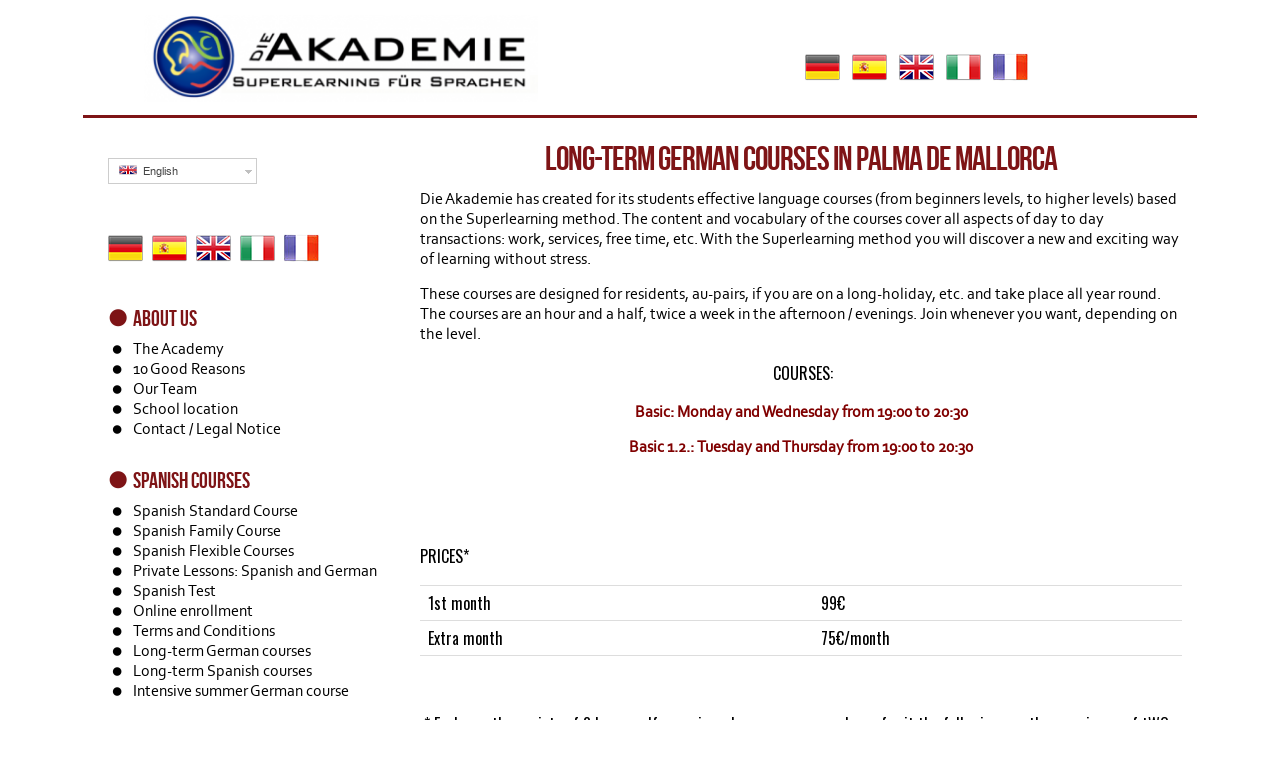

--- FILE ---
content_type: text/html; charset=UTF-8
request_url: http://www.dieakademie.com/german-courses/?lang=en
body_size: 6062
content:
<!DOCTYPE HTML><html lang="en-US">

<head>
<meta charset="UTF-8" />
<link rel="profile" href="http://gmpg.org/xfn/11" />

<!-- Title -->
<title>German courses | Die Akademie</title>

<link rel="stylesheet" href="https://www.dieakademie.com/wp-content/plugins/sitepress-multilingual-cms/res/css/language-selector.css?v=3.1.5" type="text/css" media="all" /><link rel='dns-prefetch' href='//www.google.com' />
<link rel='dns-prefetch' href='//www.dieakademie.com' />
<link rel='dns-prefetch' href='//s.w.org' />
<link rel="canonical" href="http://www.dieakademie.com/german-courses/?lang=en" />
		<script type="text/javascript">
			window._wpemojiSettings = {"baseUrl":"https:\/\/s.w.org\/images\/core\/emoji\/11.2.0\/72x72\/","ext":".png","svgUrl":"https:\/\/s.w.org\/images\/core\/emoji\/11.2.0\/svg\/","svgExt":".svg","source":{"concatemoji":"http:\/\/www.dieakademie.com\/wp-includes\/js\/wp-emoji-release.min.js?ver=5.1.15"}};
			!function(e,a,t){var n,r,o,i=a.createElement("canvas"),p=i.getContext&&i.getContext("2d");function s(e,t){var a=String.fromCharCode;p.clearRect(0,0,i.width,i.height),p.fillText(a.apply(this,e),0,0);e=i.toDataURL();return p.clearRect(0,0,i.width,i.height),p.fillText(a.apply(this,t),0,0),e===i.toDataURL()}function c(e){var t=a.createElement("script");t.src=e,t.defer=t.type="text/javascript",a.getElementsByTagName("head")[0].appendChild(t)}for(o=Array("flag","emoji"),t.supports={everything:!0,everythingExceptFlag:!0},r=0;r<o.length;r++)t.supports[o[r]]=function(e){if(!p||!p.fillText)return!1;switch(p.textBaseline="top",p.font="600 32px Arial",e){case"flag":return s([55356,56826,55356,56819],[55356,56826,8203,55356,56819])?!1:!s([55356,57332,56128,56423,56128,56418,56128,56421,56128,56430,56128,56423,56128,56447],[55356,57332,8203,56128,56423,8203,56128,56418,8203,56128,56421,8203,56128,56430,8203,56128,56423,8203,56128,56447]);case"emoji":return!s([55358,56760,9792,65039],[55358,56760,8203,9792,65039])}return!1}(o[r]),t.supports.everything=t.supports.everything&&t.supports[o[r]],"flag"!==o[r]&&(t.supports.everythingExceptFlag=t.supports.everythingExceptFlag&&t.supports[o[r]]);t.supports.everythingExceptFlag=t.supports.everythingExceptFlag&&!t.supports.flag,t.DOMReady=!1,t.readyCallback=function(){t.DOMReady=!0},t.supports.everything||(n=function(){t.readyCallback()},a.addEventListener?(a.addEventListener("DOMContentLoaded",n,!1),e.addEventListener("load",n,!1)):(e.attachEvent("onload",n),a.attachEvent("onreadystatechange",function(){"complete"===a.readyState&&t.readyCallback()})),(n=t.source||{}).concatemoji?c(n.concatemoji):n.wpemoji&&n.twemoji&&(c(n.twemoji),c(n.wpemoji)))}(window,document,window._wpemojiSettings);
		</script>
		

<!-- Stylesheets -->
<style type="text/css">
img.wp-smiley,
img.emoji {
	display: inline !important;
	border: none !important;
	box-shadow: none !important;
	height: 1em !important;
	width: 1em !important;
	margin: 0 .07em !important;
	vertical-align: -0.1em !important;
	background: none !important;
	padding: 0 !important;
}
</style>
	<link rel='stylesheet' id='headway-general-css'  href='http://www.dieakademie.com/wp-content/uploads/headway/cache/general-5323c53.css?ver=5.1.15' type='text/css' media='all' />
<link rel='stylesheet' id='headway-layout-index-css'  href='http://www.dieakademie.com/wp-content/uploads/headway/cache/layout-index-c6bee71.css?ver=5.1.15' type='text/css' media='all' />
<link rel='stylesheet' id='headway-responsive-grid-css'  href='http://www.dieakademie.com/wp-content/uploads/headway/cache/responsive-grid-aff14fc.css?ver=5.1.15' type='text/css' media='all' />
<link rel='stylesheet' id='wp-block-library-css'  href='http://www.dieakademie.com/wp-includes/css/dist/block-library/style.min.css?ver=5.1.15' type='text/css' media='all' />


<!-- Scripts -->
<script type='text/javascript' src='http://www.google.com/jsapi?ver=5.1.15'></script>
<script type='text/javascript' src='http://www.dieakademie.com/wp-includes/js/jquery/jquery.js?ver=1.12.4'></script>
<script type='text/javascript' src='http://www.dieakademie.com/wp-includes/js/jquery/jquery-migrate.min.js?ver=1.4.1'></script>
<script type='text/javascript' src='http://www.dieakademie.com/wp-content/themes/headway/library/blocks/navigation/js/selectnav.js?ver=5.1.15'></script>
<script type='text/javascript' src='http://www.dieakademie.com/wp-content/uploads/headway/cache/block-dynamic-js-layout-index-569b796.js?ver=5.1.15'></script>

<!--[if lt IE 9]>
<script src="http://www.dieakademie.com/wp-content/themes/headway/library/media/js/html5shiv.js"></script>
<![endif]-->

<!--[if lt IE 8]>
<script src="http://www.dieakademie.com/wp-content/themes/headway/library/media/js/ie8.js"></script>
<![endif]-->



<!-- Extras -->
<link rel="alternate" type="application/rss+xml" href="http://www.dieakademie.com/feed/?lang=en" title="Die Akademie" />
<link rel="pingback" href="http://www.dieakademie.com/xmlrpc.php" />
	<meta name="viewport" content="width=device-width, minimum-scale=1.0, maximum-scale=1.0" />
<link rel="alternate" type="application/rss+xml" title="Die Akademie &raquo; Feed" href="http://www.dieakademie.com/feed/?lang=en" />
<link rel="alternate" type="application/rss+xml" title="Die Akademie &raquo; Comments Feed" href="http://www.dieakademie.com/comments/feed/?lang=en" />
<link rel="alternate" type="application/rss+xml" title="Die Akademie &raquo; German courses Comments Feed" href="http://www.dieakademie.com/german-courses/feed/?lang=en" />
<link rel='https://api.w.org/' href='http://www.dieakademie.com/wp-json/' />
<link rel="EditURI" type="application/rsd+xml" title="RSD" href="https://www.dieakademie.com/xmlrpc.php?rsd" />
<link rel="wlwmanifest" type="application/wlwmanifest+xml" href="http://www.dieakademie.com/wp-includes/wlwmanifest.xml" /> 
<meta name="generator" content="WordPress 5.1.15" />
<link rel='shortlink' href='http://www.dieakademie.com/?p=835' />
<link rel="alternate" type="application/json+oembed" href="http://www.dieakademie.com/wp-json/oembed/1.0/embed?url=http%3A%2F%2Fwww.dieakademie.com%2Fgerman-courses%2F%3Flang%3Den" />
<link rel="alternate" type="text/xml+oembed" href="http://www.dieakademie.com/wp-json/oembed/1.0/embed?url=http%3A%2F%2Fwww.dieakademie.com%2Fgerman-courses%2F%3Flang%3Den&#038;format=xml" />
<meta name="generator" content="WPML ver:3.1.5 stt:1,4,3,27,2;0" />

<style type="text/css">																																																																																																																																																																																																																																																																												#lang_sel_list.lang_sel_list_vertical a{ 
border: 0px;
}	
#lang_sel_list.lang_sel_list_vertical li{
width: auto;
}
#lang_sel_list.lang_sel_list_vertical ul{
border: 0px;
width: 204px;
margin-left: auto !important;
margin-right: auto !important;
}
#lang_sel_list.lang_sel_list_vertical{
width: auto;
}	

#lang_sel_list img.iclflag{
width: 35px;
height: 35px;
}	
#lang_sel_list.lang_sel_list_vertical ul a, #lang_sel_list_list ul a:visited																{
padding: 0px 6px;
}
																																																																																																																																																																																																																																														
</style>
</head><!-- End <head> -->

<body class="page-template-default page page-id-835 custom safari webkit responsive-grid-enabled responsive-grid-active pageid-835 page-slug-german-courses layout-single-page-835 layout-using-index">


<div id="whitewrap">


<div id="wrapper-4" class="wrapper wrapper-fixed responsive-grid grid-fluid-24-26-20 wrapper-first">

<div class="grid-container clearfix">
<section class="row row-1">
<section class="column column-1 grid-left-1 grid-width-9">
<header id="block-16" class="block block-type-header block-fixed-height"><div class="block-content"><a href="http://www.dieakademie.com?lang=en" class="banner-image"><img src="http://www.dieakademie.com/wp-content/uploads/2014/03/akademie-e1394203549865.png" alt="Die Akademie" /></a></div><!-- .block-content -->
</header><!-- #block-16 -->
</section><!-- .column --><section class="column column-2 grid-left-2 grid-width-12">
<nav id="block-1" class="block block-type-navigation block-fluid-height"><div class="block-content"><div class="nav-horizontal nav-align-center"></div><!-- .nav-horizontal nav-align-center --></div><!-- .block-content -->
</nav><!-- #block-1 -->
<aside id="block-4" class="block block-type-widget-area block-fluid-height"><div class="block-content"><ul class="widget-area"><li id="black-studio-tinymce-6" class="widget widget_black_studio_tinymce">
<div class="textwidget"><p><a href="http://www.dieakademie.com"><img class="alignnone wp-image-2116 size-full" title="Delaware" src="http://www.dieakademie.com/wp-content/uploads/2016/08/de.png" alt="Delaware" width="35" height="35" /></a>   <a href="http://www.dieakademie.es"><img class="alignnone wp-image-2117 size-full" title="eS" src="http://www.dieakademie.com/wp-content/uploads/2016/08/es.png" alt="eS" width="35" height="35" /></a>   <a href="http://www.dieakademie.com/?lang=en"><img class="alignnone wp-image-2118 size-full" title="en" src="http://www.dieakademie.com/wp-content/uploads/2016/08/en.png" alt="en" width="35" height="35" /></a>   <a href="http://www.dieakademie.com/?lang=it"><img class="alignnone wp-image-2119 size-full" src="http://www.dieakademie.com/wp-content/uploads/2016/08/it.png" alt="ESO" width="35" height="35" /></a>   <a href="http://www.dieakademie.com/?lang=fr"><img class="alignnone wp-image-2120 size-full" title="fr" src="http://www.dieakademie.com/wp-content/uploads/2016/08/fr.png" alt="fr" width="35" height="35" /></a></p></div></li><!-- .widget -->
</ul></div><!-- .block-content -->
</aside><!-- #block-4 -->
</section><!-- .column --></section><!-- .row -->

</div><!-- .grid-container -->

</div><!-- .wrapper -->

<div id="wrapper-3" class="wrapper wrapper-fluid responsive-grid grid-fluid-24-26-20 wrapper-last">

<div class="grid-container clearfix">
<section class="row row-1">
<section class="column column-1 grid-left-0 grid-width-7">
<aside id="block-6" class="block block-type-widget-area block-fluid-height"><div class="block-content"><ul class="widget-area"><li id="icl_lang_sel_widget-4" class="widget widget_icl_lang_sel_widget">
<div id="lang_sel"  >
    <ul>
        <li><a href="#" class="lang_sel_sel icl-en">
                            
            <img  class="iclflag" src="https://www.dieakademie.com/wp-content/plugins/sitepress-multilingual-cms/res/flags/en.png" alt="en"  title="English" />                                
            &nbsp;English</a>                                    
            <ul>
                                                <li class="icl-de">          
                    <a href="http://www.dieakademie.com">
                                    
                    <img  class="iclflag" src="https://www.dieakademie.com/wp-content/plugins/sitepress-multilingual-cms/res/flags/de.png" alt="de" title="Deutsch" />&nbsp;                    
                                        Deutsch                    </a>
                </li>
                                <li class="icl-es">          
                    <a href="http://www.dieakademie.com?lang=es">
                                    
                    <img  class="iclflag" src="https://www.dieakademie.com/wp-content/plugins/sitepress-multilingual-cms/res/flags/es.png" alt="es" title="Español" />&nbsp;                    
                                        Español                    </a>
                </li>
                                <li class="icl-it">          
                    <a href="http://www.dieakademie.com/corsi-di-tedesco-per-adulti-e-bambini/?lang=it">
                                    
                    <img  class="iclflag" src="https://www.dieakademie.com/wp-content/plugins/sitepress-multilingual-cms/res/flags/it.png" alt="it" title="Italiano" />&nbsp;                    
                                        Italiano                    </a>
                </li>
                                <li class="icl-fr">          
                    <a href="http://www.dieakademie.com?lang=fr">
                                    
                    <img  class="iclflag" src="https://www.dieakademie.com/wp-content/plugins/sitepress-multilingual-cms/res/flags/fr.png" alt="fr" title="Français" />&nbsp;                    
                                        Français                    </a>
                </li>
                            </ul>            
             
                    </li>
    </ul>    
</div>
</li><!-- .widget -->
<li id="black-studio-tinymce-4" class="widget widget_black_studio_tinymce">
<div class="textwidget"><p><a href="http://www.dieakademie.com"><img class="alignnone wp-image-2116 size-full" title="Delaware" src="http://www.dieakademie.com/wp-content/uploads/2016/08/de.png" alt="Delaware" width="35" height="35" /></a>   <a href="http://www.dieakademiepalma.com"><img class="alignnone wp-image-2117 size-full" title="es" src="http://www.dieakademie.com/wp-content/uploads/2016/08/es.png" alt="es" width="35" height="35" /></a>   <a href="http://www.dieakademie.com/?lang=en"><img class="alignnone wp-image-2118 size-full" title="en" src="http://www.dieakademie.com/wp-content/uploads/2016/08/en.png" alt="en" width="35" height="35" /></a>   <a href="http://www.dieakademie.com/?lang=it"><img class="alignnone wp-image-2119 size-full" src="http://www.dieakademie.com/wp-content/uploads/2016/08/it.png" alt="ESO" width="35" height="35" /></a>   <a href="http://www.dieakademie.com/?lang=fr"><img class="alignnone wp-image-2120 size-full" title="fr" src="http://www.dieakademie.com/wp-content/uploads/2016/08/fr.png" alt="fr" width="35" height="35" /></a></p></div></li><!-- .widget -->
</ul></div><!-- .block-content -->
</aside><!-- #block-6 -->
<aside id="block-2" class="block block-type-widget-area block-fluid-height"><div class="block-content"><ul class="widget-area"><li id="nav_menu-6" class="widget widget_nav_menu">
<h3 class="widget-title"><span class="widget-inner">About Us</span></h3>
<div class="menu-about-us-container"><ul id="menu-about-us" class="menu"><li id="menu-item-634" class="menu-item menu-item-type-post_type menu-item-object-page menu-item-634"><a href="http://www.dieakademie.com/the-academy/?lang=en">The Academy</a></li>
<li id="menu-item-668" class="menu-item menu-item-type-post_type menu-item-object-page menu-item-668"><a href="http://www.dieakademie.com/10-good-reasons/?lang=en">10 Good Reasons</a></li>
<li id="menu-item-403" class="menu-item menu-item-type-post_type menu-item-object-page menu-item-403"><a href="http://www.dieakademie.com/our-team/?lang=en">Our Team</a></li>
<li id="menu-item-412" class="menu-item menu-item-type-post_type menu-item-object-page menu-item-412"><a href="http://www.dieakademie.com/school-location/?lang=en">School location</a></li>
<li id="menu-item-3328" class="menu-item menu-item-type-post_type menu-item-object-page menu-item-3328"><a href="http://www.dieakademie.com/contact/?lang=en">Contact / Legal Notice</a></li>
</ul></div></li><!-- .widget -->
<li id="nav_menu-8" class="widget widget_nav_menu">
<h3 class="widget-title"><span class="widget-inner">Spanish Courses</span></h3>
<div class="menu-spanisch-englisch0-container"><ul id="menu-spanisch-englisch0" class="menu"><li id="menu-item-3241" class="menu-item menu-item-type-post_type menu-item-object-page menu-item-3241"><a href="http://www.dieakademie.com/spanish-standard-course/?lang=en">Spanish Standard Course</a></li>
<li id="menu-item-3243" class="menu-item menu-item-type-post_type menu-item-object-page menu-item-3243"><a href="http://www.dieakademie.com/spanish-family-course/?lang=en">Spanish Family Course</a></li>
<li id="menu-item-3245" class="menu-item menu-item-type-post_type menu-item-object-page menu-item-3245"><a href="http://www.dieakademie.com/spanish-flexible-courses/?lang=en">Spanish Flexible Courses</a></li>
<li id="menu-item-3246" class="menu-item menu-item-type-post_type menu-item-object-page menu-item-3246"><a href="http://www.dieakademie.com/spanish-private-classes/?lang=en">Private Lessons: Spanish and German</a></li>
<li id="menu-item-3248" class="menu-item menu-item-type-post_type menu-item-object-page menu-item-3248"><a href="http://www.dieakademie.com/spanish-test/?lang=en">Spanish Test</a></li>
<li id="menu-item-3250" class="menu-item menu-item-type-post_type menu-item-object-page menu-item-3250"><a href="http://www.dieakademie.com/online-enrollment/?lang=en">Online enrollment</a></li>
<li id="menu-item-3252" class="menu-item menu-item-type-post_type menu-item-object-page menu-item-3252"><a href="http://www.dieakademie.com/terms-and-conditions/?lang=en">Terms and Conditions</a></li>
<li id="menu-item-3281" class="menu-item menu-item-type-post_type menu-item-object-page current-menu-item page_item page-item-835 current_page_item menu-item-3281"><a href="http://www.dieakademie.com/german-courses/?lang=en" aria-current="page">Long-term German courses</a></li>
<li id="menu-item-3282" class="menu-item menu-item-type-post_type menu-item-object-page menu-item-3282"><a href="http://www.dieakademie.com/long-term-spanish-courses/?lang=en">Long-term Spanish courses</a></li>
<li id="menu-item-3283" class="menu-item menu-item-type-post_type menu-item-object-page menu-item-3283"><a href="http://www.dieakademie.com/intensive-summer-german-course/?lang=en">Intensive summer German course</a></li>
</ul></div></li><!-- .widget -->
<li id="nav_menu-11" class="widget widget_nav_menu">
<h3 class="widget-title"><span class="widget-inner">Accomodation</span></h3>
<div class="menu-accommodation-container"><ul id="menu-accommodation" class="menu"><li id="menu-item-536" class="menu-item menu-item-type-post_type menu-item-object-page menu-item-536"><a href="http://www.dieakademie.com/host-families/?lang=en">Host Families</a></li>
</ul></div></li><!-- .widget -->
<li id="nav_menu-13" class="widget widget_nav_menu">
<h3 class="widget-title"><span class="widget-inner">Translations on demand</span></h3>
<div class="menu-translations-on-demand-container"><ul id="menu-translations-on-demand" class="menu"><li id="menu-item-3303" class="menu-item menu-item-type-post_type menu-item-object-page menu-item-3303"><a href="http://www.dieakademie.com/translations-on-demand/?lang=en">Translations on demand</a></li>
</ul></div></li><!-- .widget -->
<li id="nav_menu-14" class="widget widget_nav_menu">
<h3 class="widget-title"><span class="widget-inner">Language Holidays &#8211; Free Time</span></h3>
<div class="menu-travel-and-languages-container"><ul id="menu-travel-and-languages" class="menu"><li id="menu-item-1812" class="menu-item menu-item-type-post_type menu-item-object-page menu-item-1812"><a href="http://www.dieakademie.com/whats-going-on-in-palma-2/?lang=en">What´s going on in Palma?</a></li>
<li id="menu-item-1811" class="menu-item menu-item-type-post_type menu-item-object-page menu-item-1811"><a href="http://www.dieakademie.com/family-learning/?lang=en">Family learning</a></li>
<li id="menu-item-1810" class="menu-item menu-item-type-post_type menu-item-object-page menu-item-1810"><a href="http://www.dieakademie.com/senior-tourism/?lang=en">Senior Tourism</a></li>
<li id="menu-item-1931" class="menu-item menu-item-type-post_type menu-item-object-page menu-item-1931"><a href="http://www.dieakademie.com/language-holidays/?lang=en">Language Holidays</a></li>
</ul></div></li><!-- .widget -->
<li id="nav_menu-10" class="widget widget_nav_menu">
<h3 class="widget-title"><span class="widget-inner">Special</span></h3>
<div class="menu-special-container"><ul id="menu-special" class="menu"><li id="menu-item-875" class="menu-item menu-item-type-post_type menu-item-object-page menu-item-875"><a href="http://www.dieakademie.com/credentials/?lang=en">Credentials</a></li>
<li id="menu-item-572" class="menu-item menu-item-type-post_type menu-item-object-page menu-item-572"><a href="http://www.dieakademie.com/links/?lang=en">Links</a></li>
<li id="menu-item-978" class="menu-item menu-item-type-post_type menu-item-object-page menu-item-978"><a href="http://www.dieakademie.com/gallery/?lang=en">Gallery</a></li>
</ul></div></li><!-- .widget -->
<li id="black-studio-tinymce-3" class="widget widget_black_studio_tinymce">
<div class="textwidget"><div class="listaiconos"><a href="https://www.instagram.com/die_akademie_palma/" target="_blank" rel="noopener"><img class="wp-image-921 " src="http://www.dieakademie.com/wp-content/uploads/2014/05/fb-e1400585681988.jpg" alt="" width="86" height="121" />   <img class="" src="http://www.dieakademie.com/wp-content/uploads/2022/11/instagram.jpeg" width="103" height="100" /> </a><!--nextpage--></div>
<p> </p>
<p> </p></div></li><!-- .widget -->
</ul></div><!-- .block-content -->
</aside><!-- #block-2 -->
</section><!-- .column --><section class="column column-2 grid-left-0 grid-width-17">
<div id="block-5" class="block block-type-content block-fluid-height"><div class="block-content"><div class="loop"><div id="post-835" class="post-835 page type-page status-publish hentry author-admin default"><div class="entry-content"><h1 style="text-align: center;">Long-term German courses in Palma de Mallorca</h1>
<p>Die Akademie has created for its students effective language courses (from beginners levels, to higher levels) based on the Superlearning method. The content and vocabulary of the courses cover all aspects of day to day transactions: work, services, free time, etc. With the Superlearning method you will discover a new and exciting way of learning without stress.</p>
<p><span style="color: #000000;">These courses are designed for residents, au-pairs, if you are on a long-holiday, etc. and take place all year round. The courses are an hour and a half, twice a week in the afternoon / evenings. Join whenever you want, depending on the level. </span></p>
<h4 style="text-align: center;"> COURSES:</h4>
<p style="text-align: center;"><strong><span style="color: #800000;">Basic: Monday and Wednesday from 19:00 to 20:30</span></strong></p>
<p style="text-align: center;"><strong><span style="color: #800000;">Basic 1.2.: Tuesday and Thursday from 19:00 to 20:30</span></strong></p>
<p style="text-align: center;"> </p>
<p style="text-align: center;"><strong> </strong> </p>
<h4 style="color: #000000;">PRICES*</h4>
<table style="height: 91px;" width="164">
<tbody>
<tr>
<td>1st month</td>
<td>99€</td>
</tr>
<tr>
<td>Extra month</td>
<td>75€/month</td>
</tr>
<tr>
<td> </td>
<td> </td>
</tr>
</tbody>
</table>
<h4 style="color: #000000;"> * Each month consists of 8 lessons. If you miss a lesson, you can make up for it the following month, a maximum of tWO lessons a month. </h4>
<p style="text-align: center;"> </p>
<hr />
<p style="text-align: center;"> </p>
<h1 style="text-align: center;">  We also offer intensive courses in the mornings. </h1>
<h1 style="text-align: center;">Please call us or come and see us for more information!</h1>
<p>&nbsp;</p>
<hr />
<p style="text-align: center;"><strong> </strong></p>
<p style="text-align: center;"> </p>
<h1 style="text-align: center;">Individual lessons</h1>
<p>&nbsp;</p>
<table class="kurs" style="color: #ffffff;" cellspacing="0">
<tbody>
<tr>
<td class="hed" style="color: #ffffff;" colspan="3">
<h3 style="text-align: center;"><span style="color: #000000;">INDIVIDUAL / mini-group lessons (All year round)</span></h3>
<p style="text-align: center;"><span style="color: #000000;">Price / hour (1 hour = 60 minutes)</span></p>
<p>&nbsp;</p>
</td>
</tr>
<tr>
<td class="left" style="color: #724126;" rowspan="2"> </td>
<td style="color: #000066;"><span style="color: #800000;">1 person</span></td>
<td style="color: #000066;"><span style="color: #800000;">2 people </span></td>
</tr>
<tr>
<td style="color: #000066;">
<p><span style="color: #000000;">€ 30,00 </span></p>
<p><span lang="de" style="color: #000000;">€ 27,00 / When booking more than 20 hours</span></p>
<p>&nbsp;</p>
</td>
<td style="color: #000066;">
<p><span style="color: #000000;">€ 17,00 </span></p>
<p><span lang="de" style="color: #000000;">€ 16,00 / When booking more than 20 hours</span></p>
<p>&nbsp;</p>
</td>
</tr>
</tbody>
</table>
<p>&nbsp;</p>
<p>(All prices include the study material and inscription fees) </p>
</div><!-- .entry-content --></div><!-- #post-835 --></div></div><!-- .block-content -->
</div><!-- #block-5 -->
</section><!-- .column --></section><!-- .row -->

<section class="row row-2">
<section class="column column-1 grid-left-0 grid-width-24">
<aside id="block-3" class="block block-type-widget-area block-fluid-height"><div class="block-content"><ul class="widget-area"><li id="black-studio-tinymce-5" class="widget widget_black_studio_tinymce">
<div class="textwidget"><p><a href="http://www.dieakademie.com"><img class="alignnone wp-image-2116 size-full" title="Delaware" src="http://www.dieakademie.com/wp-content/uploads/2016/08/de.png" alt="Delaware" width="35" height="35" /></a>   <a href="http://www.dieakademie.es"><img class="alignnone wp-image-2117 size-full" title="eS" src="http://www.dieakademie.com/wp-content/uploads/2016/08/es.png" alt="eS" width="35" height="35" /></a>   <a href="http://www.dieakademie.com/?lang=en"><img class="alignnone wp-image-2118 size-full" title="en" src="http://www.dieakademie.com/wp-content/uploads/2016/08/en.png" alt="en" width="35" height="35" /></a>   <a href="http://www.dieakademie.com/?lang=it"><img class="alignnone wp-image-2119 size-full" src="http://www.dieakademie.com/wp-content/uploads/2016/08/it.png" alt="ESO" width="35" height="35" /></a>   <a href="http://www.dieakademie.com/?lang=fr"><img class="alignnone wp-image-2120 size-full" title="fr" src="http://www.dieakademie.com/wp-content/uploads/2016/08/fr.png" alt="fr" width="35" height="35" /></a></p></div></li><!-- .widget -->
</ul></div><!-- .block-content -->
</aside><!-- #block-3 -->
</section><!-- .column --></section><!-- .row -->

</div><!-- .grid-container -->

</div><!-- .wrapper -->



<!-- LiveBeep - start script -->
<script type="text/javascript">
try{
var _evU = (('https:' == document.location.protocol) ? 'https://' : 'http://') + 'www.livebeep.com/' + document.domain + '/eye.js';
if((_evH=document.location.href.split(/#ev!/)[1])) _evU += '?_e=' +_evH;
else if((_evR=/.*\_evV=(\w+)\b.*/).test(_evC=document.cookie) ) _evU += '?_v=' + _evC.replace(_evR,'$1');
document.write(unescape('%3Cscript src="' + _evU + '" type="text/javascript"%3E%3C/script%3E'));
} catch(e){}
</script>
<!-- LiveBeep - end script --><script type='text/javascript' src='http://www.dieakademie.com/wp-content/plugins/wp-gallery-custom-links/wp-gallery-custom-links.js?ver=1.1'></script>
<script type='text/javascript' src='http://www.dieakademie.com/wp-includes/js/wp-embed.min.js?ver=5.1.15'></script>
<script type='text/javascript'>
/* <![CDATA[ */
var icl_vars = {"current_language":"en","icl_home":"http:\/\/www.dieakademie.com?lang=en"};
/* ]]> */
</script>
<script type='text/javascript' src='https://www.dieakademie.com/wp-content/plugins/sitepress-multilingual-cms/res/js/sitepress.js?ver=5.1.15'></script>


</div><!-- #whitewrap -->



</body>


</html>

--- FILE ---
content_type: text/css
request_url: http://www.dieakademie.com/wp-content/uploads/headway/cache/layout-index-c6bee71.css?ver=5.1.15
body_size: 4919
content:
div#wrapper-4{width:1084px}div#wrapper-4.responsive-grid{width:auto !important;max-width:1084px}div.grid-fluid-24-26-20 .column{margin-left:1.84501845%}div.grid-fluid-24-26-20 .grid-width-1{width:2.398523985%}div.grid-fluid-24-26-20 .grid-left-1{margin-left:6.088560886%}div.grid-fluid-24-26-20 .column-1.grid-left-1{margin-left:4.243542435%}div.grid-fluid-24-26-20 .grid-width-2{width:6.642066421%}div.grid-fluid-24-26-20 .grid-left-2{margin-left:10.332103321%}div.grid-fluid-24-26-20 .column-1.grid-left-2{margin-left:8.487084871%}div.grid-fluid-24-26-20 .grid-width-3{width:10.885608856%}div.grid-fluid-24-26-20 .grid-left-3{margin-left:14.575645756%}div.grid-fluid-24-26-20 .column-1.grid-left-3{margin-left:12.730627306%}div.grid-fluid-24-26-20 .grid-width-4{width:15.129151292%}div.grid-fluid-24-26-20 .grid-left-4{margin-left:18.819188192%}div.grid-fluid-24-26-20 .column-1.grid-left-4{margin-left:16.974169742%}div.grid-fluid-24-26-20 .grid-width-5{width:19.372693727%}div.grid-fluid-24-26-20 .grid-left-5{margin-left:23.062730627%}div.grid-fluid-24-26-20 .column-1.grid-left-5{margin-left:21.217712177%}div.grid-fluid-24-26-20 .grid-width-6{width:23.616236162%}div.grid-fluid-24-26-20 .grid-left-6{margin-left:27.306273063%}div.grid-fluid-24-26-20 .column-1.grid-left-6{margin-left:25.461254613%}div.grid-fluid-24-26-20 .grid-width-7{width:27.859778598%}div.grid-fluid-24-26-20 .grid-left-7{margin-left:31.549815498%}div.grid-fluid-24-26-20 .column-1.grid-left-7{margin-left:29.704797048%}div.grid-fluid-24-26-20 .grid-width-8{width:32.103321033%}div.grid-fluid-24-26-20 .grid-left-8{margin-left:35.793357934%}div.grid-fluid-24-26-20 .column-1.grid-left-8{margin-left:33.948339483%}div.grid-fluid-24-26-20 .grid-width-9{width:36.346863469%}div.grid-fluid-24-26-20 .grid-left-9{margin-left:40.036900369%}div.grid-fluid-24-26-20 .column-1.grid-left-9{margin-left:38.191881919%}div.grid-fluid-24-26-20 .grid-width-10{width:40.590405904%}div.grid-fluid-24-26-20 .grid-left-10{margin-left:44.280442804%}div.grid-fluid-24-26-20 .column-1.grid-left-10{margin-left:42.435424354%}div.grid-fluid-24-26-20 .grid-width-11{width:44.833948339%}div.grid-fluid-24-26-20 .grid-left-11{margin-left:48.52398524%}div.grid-fluid-24-26-20 .column-1.grid-left-11{margin-left:46.67896679%}div.grid-fluid-24-26-20 .grid-width-12{width:49.077490775%}div.grid-fluid-24-26-20 .grid-left-12{margin-left:52.767527675%}div.grid-fluid-24-26-20 .column-1.grid-left-12{margin-left:50.922509225%}div.grid-fluid-24-26-20 .grid-width-13{width:53.32103321%}div.grid-fluid-24-26-20 .grid-left-13{margin-left:57.011070111%}div.grid-fluid-24-26-20 .column-1.grid-left-13{margin-left:55.166051661%}div.grid-fluid-24-26-20 .grid-width-14{width:57.564575646%}div.grid-fluid-24-26-20 .grid-left-14{margin-left:61.254612546%}div.grid-fluid-24-26-20 .column-1.grid-left-14{margin-left:59.409594096%}div.grid-fluid-24-26-20 .grid-width-15{width:61.808118081%}div.grid-fluid-24-26-20 .grid-left-15{margin-left:65.498154982%}div.grid-fluid-24-26-20 .column-1.grid-left-15{margin-left:63.653136531%}div.grid-fluid-24-26-20 .grid-width-16{width:66.051660517%}div.grid-fluid-24-26-20 .grid-left-16{margin-left:69.741697417%}div.grid-fluid-24-26-20 .column-1.grid-left-16{margin-left:67.896678967%}div.grid-fluid-24-26-20 .grid-width-17{width:70.295202952%}div.grid-fluid-24-26-20 .grid-left-17{margin-left:73.985239852%}div.grid-fluid-24-26-20 .column-1.grid-left-17{margin-left:72.140221402%}div.grid-fluid-24-26-20 .grid-width-18{width:74.538745387%}div.grid-fluid-24-26-20 .grid-left-18{margin-left:78.228782288%}div.grid-fluid-24-26-20 .column-1.grid-left-18{margin-left:76.383763838%}div.grid-fluid-24-26-20 .grid-width-19{width:78.782287823%}div.grid-fluid-24-26-20 .grid-left-19{margin-left:82.472324723%}div.grid-fluid-24-26-20 .column-1.grid-left-19{margin-left:80.627306273%}div.grid-fluid-24-26-20 .grid-width-20{width:83.025830258%}div.grid-fluid-24-26-20 .grid-left-20{margin-left:86.715867159%}div.grid-fluid-24-26-20 .column-1.grid-left-20{margin-left:84.870848708%}div.grid-fluid-24-26-20 .grid-width-21{width:87.269372694%}div.grid-fluid-24-26-20 .grid-left-21{margin-left:90.959409594%}div.grid-fluid-24-26-20 .column-1.grid-left-21{margin-left:89.114391144%}div.grid-fluid-24-26-20 .grid-width-22{width:91.512915129%}div.grid-fluid-24-26-20 .grid-left-22{margin-left:95.20295203%}div.grid-fluid-24-26-20 .column-1.grid-left-22{margin-left:93.357933579%}div.grid-fluid-24-26-20 .grid-width-23{width:95.756457565%}div.grid-fluid-24-26-20 .grid-left-23{margin-left:99.446494465%}div.grid-fluid-24-26-20 .column-1.grid-left-23{margin-left:97.601476015%}div.grid-fluid-24-26-20 .grid-width-24{width:100%}div#wrapper-3 div.grid-container{width:1084px}div#wrapper-3.responsive-grid div.grid-container{width:auto !important;max-width:1084px}#block-1 .nav-horizontal ul.menu > li > a,#block-1 .nav-search-active .nav-search{height:30px;line-height:30px}

--- FILE ---
content_type: text/javascript
request_url: http://www.dieakademie.com/wp-content/uploads/headway/cache/block-dynamic-js-layout-index-569b796.js?ver=5.1.15
body_size: 366
content:
jQuery(document).ready(function(){

					if ( typeof window.selectnav != "function" )
						return false;

					selectnav(jQuery("#block-1").find("ul.menu")[0], {
						label: "-- Navigation --",
						nested: true,
						indent: "-",
						activeclass: "current-menu-item"
					});

					jQuery("#block-1").find("ul.menu").addClass("selectnav-active");

				});



